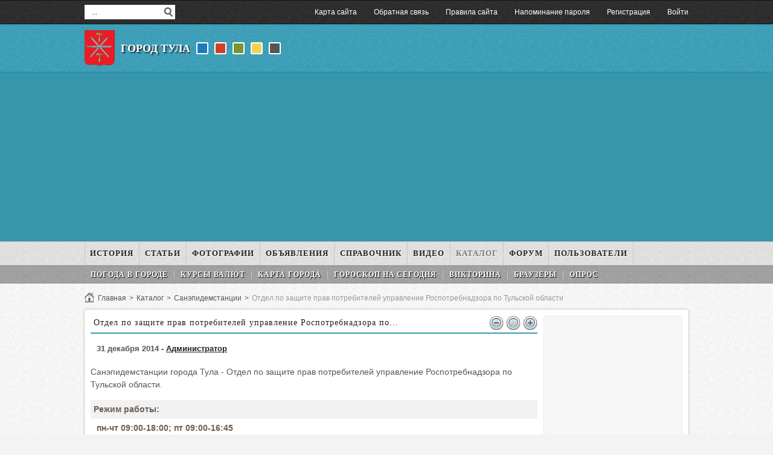

--- FILE ---
content_type: text/html; charset=utf-8
request_url: http://pro-tulu.ru/tula-katalog/sanyepidemstancii/otdel-po-zaschite-prav-potrebitelei-upravlenie-rospotrebnadzora-po-tulskoi-oblasti.html
body_size: 6745
content:
<!DOCTYPE html>
<html lang="ru">
<head>
	<meta http-equiv="Content-Type" content="text/html; charset=utf-8" />
	<meta name="viewport" content="width=device-width; initial-scale=1, maximum-scale=2" />
	<title>Отдел по защите прав потребителей управление Роспотребнадзора по Тульской области — Город Тула</title>
<meta name="keywords" content="отдел, роспотребнадзора, управления, области, тульской, управление, защите, потребителей, области\n, рязанской, \nтерриториальный, &amp;nbsp, тульской области, управления роспотребнадзора, рязанской области\n, отдел управления, \nтерриториальный отдел, управление роспотребнадзора, потребителей управление, отдел управления роспотребнадзора, потребителей управление роспотребнадзора" />
<meta name="description" content="отдел по защите прав потребителей управление роспотребнадзора по тульской области" />
<script type="text/javascript" src="/includes/jquery/jquery.js"></script>
<script type="text/javascript" src="/core/js/common.js"></script>
<link href="/plugins/p_related_aticles/style.css" rel="stylesheet" type="text/css" />
<script type="text/javascript" src="/components/mapsparser/js/maps.js"></script>
<script id="mp_yandex_maps" src="http://api-maps.yandex.ru/2.0/?load=package.standard&lang=ru-RU" type="text/javascript"></script>
<script type="text/javascript" src="/components/comments/js/comments.js"></script>
<link href="/templates/_pro-tulu_/css/reset.css" rel="stylesheet" type="text/css" />
<link href="/templates/_pro-tulu_/css/width.css" rel="stylesheet" type="text/css" />
<link href="/templates/_pro-tulu_/css/styles.css" rel="stylesheet" type="text/css" />
<link href="/templates/_pro-tulu_/css/invideo.css" rel="stylesheet" type="text/css" />
<script type="text/javascript" src="/includes/jquery/colorbox/jquery.colorbox.js"></script>
<link href="/includes/jquery/colorbox/colorbox.css" rel="stylesheet" type="text/css" />
<script type="text/javascript" src="/includes/jquery/colorbox/init_colorbox.js"></script>
<script type="text/javascript">var LANG_EDIT_COMMENT = 'Редактировать комментарий'; var LANG_CONFIRM_DEL_COMMENT = 'Удалить комментарий?'; var LANG_COMMENT_IN_LINK = 'Вы пришли на страницу по этой ссылке'; var LANG_CBOX_IMAGE = 'Фото'; var LANG_CBOX_FROM = 'из'; var LANG_CBOX_PREVIOUS = 'Предыдущее'; var LANG_CBOX_NEXT = 'Следующее'; var LANG_CBOX_CLOSE = 'Закрыть'; var LANG_CBOX_XHR_ERROR = 'Не удалось загрузить контент.'; var LANG_CBOX_IMG_ERROR = 'Не удалось загрузить фото.'; var LANG_CBOX_SLIDESHOWSTOP = 'Остановить слайдшоу'; var LANG_CBOX_SLIDESHOWSTART = 'Запустить слайдшоу'; var LANG_SEND = 'Отправить'; var LANG_CONTINUE = 'Продолжить'; var LANG_CLOSE = 'Закрыть'; var LANG_SAVE = 'Сохранить'; var LANG_CANCEL = 'Отмена'; var LANG_ATTENTION = 'Внимание'; var LANG_CONFIRM = 'Подтверждение действия'; var LANG_LOADING = 'Загрузка'; var LANG_ERROR = 'Ошибка'; var LANG_ADD = 'Добавить'; var LANG_SELECT_CITY = 'Выберите город'; var LANG_SELECT = 'Выбрать'; </script>
		<link rel="canonical" href="http://pro-tulu.ru/tula-katalog/sanyepidemstancii/otdel-po-zaschite-prav-potrebitelei-upravlenie-rospotrebnadzora-po-tulskoi-oblasti.html" />
	<link id="color" href="/templates/_pro-tulu_/css/color_blue.css" rel="stylesheet" type="text/css">
	<script src="/templates/_pro-tulu_/js/scripts.js" type="text/javascript"></script>
</head>
<body>
<div id="wrapper">
	<div id="toplinebox">
	<div id="topline" class="container">
	<div id="search">
		<form action="/search" method="get" enctype="multipart/form-data">
		<input type="text" name="query"	class="search_field" value="  ..." title="  ?" onClick="this.value=''" onFocusOut="if(this.value==''){this.value='...';}" maxlength="100" />
		<input type="hidden" name="view" value="search" />
		<input type="submit" name="gosearch" value="" id="gosearch" title="" />
		</form>
	</div>
	<div class="user_menu_module">
        <div class="user_menu_modulebody"><div class="normalmenu">
<ul id="authmenu" class="menu">
                        
                            <li class=" ">
                <a href="/sitemap" target="_self"  title="Карта сайта">
                    <span>
                                                Карта сайта
                    </span>
                </a>
                    </li>        
                            <li class=" ">
                <a href="/contacts.html" target="_self"  title="Обратная связь">
                    <span>
                                                Обратная связь
                    </span>
                </a>
                    </li>        
                            <li class=" ">
                <a href="/rules.html" target="_self"  title="Правила сайта">
                    <span>
                                                Правила сайта
                    </span>
                </a>
                    </li>        
                            <li class=" ">
                <a href="/passremind.html" target="_self"  title="Напоминание пароля">
                    <span>
                                                Напоминание пароля
                    </span>
                </a>
                    </li>        
                            <li class=" ">
                <a href="/registration" target="_self"  title="Регистрация">
                    <span>
                                                Регистрация
                    </span>
                </a>
                    </li>        
                            <li class=" ">
                <a href="/login" target="_self"  title="Войти">
                    <span>
                                                Войти
                    </span>
                </a>
                        </li>
    </ul>
</div>
<div class="mobilemenu">
<select id="authmenu" onchange="window.open(this.options[this.selectedIndex].value,'_top')">
    <option value="#">Меню &dArr;</option>
    	                    <option value="/sitemap">Карта сайта</option>
                                <option value="/contacts.html">Обратная связь</option>
                                <option value="/rules.html">Правила сайта</option>
                                <option value="/passremind.html">Напоминание пароля</option>
                                <option value="/registration">Регистрация</option>
                                <option value="/login">Войти</option>
            </select>
</div></div>
</div>	</div>
	</div>
	<div id="headerbox">
	<div id="header" class="container">
	<div id="logo"><a href="/" title="Город Тула"></a></div>
	<div id="sitename"><a href="/">Город Тула</a></div>
	<div id="colors">
		<a title="  " id="colorblue" onclick="setStyle('/templates/_pro-tulu_/css/color_blue.css')"></a>
		<a title="  " id="colorred" onclick="setStyle('/templates/_pro-tulu_/css/color_red.css')"></a>
		<a title="  " id="colorgreen" onclick="setStyle('/templates/_pro-tulu_/css/color_green.css')"></a>
		<a title="  " id="coloryellow" onclick="setStyle('/templates/_pro-tulu_/css/color_yellow.css')"></a>
		<a title="  " id="colorgray" onclick="setStyle('/templates/_pro-tulu_/css/color_gray.css')"></a>
	</div>
	<div id="banner"></div>
	</div>
	</div>
		<div id="linebox">
	<div id="line" class="container">
	<div class="columnfull"><div>
    <div><script async src="//pagead2.googlesyndication.com/pagead/js/adsbygoogle.js"></script>
<!-- Тула основной -->
<ins class="adsbygoogle"
     style="display:block"
     data-ad-client="ca-pub-6230880223486775"
     data-ad-slot="9668058040"
     data-ad-format="auto"></ins>
<script>
(adsbygoogle = window.adsbygoogle || []).push({});
</script></div>
</div></div>
	</div>
	</div>
		<div id="menutopbox">
	<div id="menutop" class="container">
	<div class="columnfull"><div>
    <div class="normalmenu">
<ul id="mainmenu" class="menu">
                        
                            <li class=" ">
                <a href="/history" target="_self"  title="История">
                    <span>
                                                История
                    </span>
                </a>
                    </li>        
                            <li class=" ">
                <a href="/stati" target="_self"  title="Статьи">
                    <span>
                                                Статьи
                    </span>
                </a>
                    </li>        
                            <li class=" ">
                <a href="/photos" target="_self"  title="Фотографии">
                    <span>
                                                Фотографии
                    </span>
                </a>
                            
                <ul>            <li class=" ">
                <a href="/photos" target="_self"  title="Фотографии города">
                    <span>
                                                Фотографии города
                    </span>
                </a>
                    </li>        
                            <li class=" ">
                <a href="/photoalbums" target="_self"  title="Фото пользователей">
                    <span>
                                                Фото пользователей
                    </span>
                </a>
                            
                </li></ul></li>
	                    <li class=" ">
                <a href="/board" target="_self"  title="Объявления">
                    <span>
                                                Объявления
                    </span>
                </a>
                            
                <ul>            <li class=" ">
                <a href="/board/11" target="_self"  title="Животные и растения">
                    <span>
                                                Животные и растения
                    </span>
                </a>
                    </li>        
                            <li class=" ">
                <a href="/board/10" target="_self"  title="Здоровье и красота">
                    <span>
                                                Здоровье и красота
                    </span>
                </a>
                    </li>        
                            <li class=" ">
                <a href="/board/9" target="_self"  title="Недвижимость в Туле">
                    <span>
                                                Недвижимость в Туле
                    </span>
                </a>
                    </li>        
                            <li class=" ">
                <a href="/board/12" target="_self"  title="Работа в Туле">
                    <span>
                                                Работа в Туле
                    </span>
                </a>
                    </li>        
                            <li class=" ">
                <a href="/board/13" target="_self"  title="Строительство и ремонт">
                    <span>
                                                Строительство и ремонт
                    </span>
                </a>
                    </li>        
                            <li class=" ">
                <a href="/board/14" target="_self"  title="Транспорт в Туле">
                    <span>
                                                Транспорт в Туле
                    </span>
                </a>
                    </li>        
                            <li class=" ">
                <a href="/board/8" target="_self"  title="Личные вещи">
                    <span>
                                                Личные вещи
                    </span>
                </a>
                    </li>        
                            <li class=" ">
                <a href="/board/15" target="_self"  title="Услуги в Туле">
                    <span>
                                                Услуги в Туле
                    </span>
                </a>
                            
                </li></ul></li>
	                    <li class=" ">
                <a href="/spravochnik" target="_self"  title="Справочник">
                    <span>
                                                Справочник
                    </span>
                </a>
                    </li>        
                            <li class=" ">
                <a href="/video/tula" target="_self"  title="Видео">
                    <span>
                                                Видео
                    </span>
                </a>
                    </li>        
                            <li class=" selected">
                <a href="/tula-katalog" target="_self" class="selected" title="Каталог">
                    <span>
                                                Каталог
                    </span>
                </a>
                    </li>        
                            <li class=" ">
                <a href="/forum" target="_self"  title="Форум">
                    <span>
                                                Форум
                    </span>
                </a>
                    </li>        
                            <li class=" ">
                <a href="/users" target="_self"  title="Пользователи">
                    <span>
                                                Пользователи
                    </span>
                </a>
                        </li>
    </ul>
</div>
<div class="mobilemenu">
<select id="mainmenu" onchange="window.open(this.options[this.selectedIndex].value,'_top')">
    <option value="#">Меню &dArr;</option>
    	                    <option value="/history">История</option>
                                <option value="/stati">Статьи</option>
                                <option value="/photos">Фотографии</option>
                                <option style="color:#000000" value="/photos">&ndash; Фотографии города</option>
                                <option style="color:#000000" value="/photoalbums">&ndash; Фото пользователей</option>
                                <option value="/board">Объявления</option>
                                <option style="color:#000000" value="/board/11">&ndash; Животные и растения</option>
                                <option style="color:#000000" value="/board/10">&ndash; Здоровье и красота</option>
                                <option style="color:#000000" value="/board/9">&ndash; Недвижимость в Туле</option>
                                <option style="color:#000000" value="/board/12">&ndash; Работа в Туле</option>
                                <option style="color:#000000" value="/board/13">&ndash; Строительство и ремонт</option>
                                <option style="color:#000000" value="/board/14">&ndash; Транспорт в Туле</option>
                                <option style="color:#000000" value="/board/8">&ndash; Личные вещи</option>
                                <option style="color:#000000" value="/board/15">&ndash; Услуги в Туле</option>
                                <option value="/spravochnik">Справочник</option>
                                <option value="/video/tula">Видео</option>
                                <option value="/tula-katalog">Каталог</option>
                                <option value="/forum">Форум</option>
                                <option value="/users">Пользователи</option>
            </select>
</div>
</div></div>	</div>
	</div>
	<div id="menubottombox">
	<div id="menubottom" class="container">
	<div class="columnfull"><div class="module">
        <div class="modulebody"><div class="normalmenu">
<ul id="menu1" class="menu">
                        
                            <li class=" ">
                <a href="/weather.html" target="_self"  title="Погода в городе">
                    <span>
                                                Погода в городе
                    </span>
                </a>
                    </li>        
                            <li class=" ">
                <a href="/valuta.html" target="_self"  title="Курсы валют">
                    <span>
                                                Курсы валют
                    </span>
                </a>
                    </li>        
                            <li class=" ">
                <a href="/map.html" target="_self"  title="Карта города">
                    <span>
                                                Карта города
                    </span>
                </a>
                    </li>        
                            <li class=" ">
                <a href="/horoscope.html" target="_self"  title="Гороскоп нa сeгодня">
                    <span>
                                                Гороскоп нa сeгодня
                    </span>
                </a>
                    </li>        
                            <li class=" ">
                <a href="/victorina" target="_self"  title="Викторина">
                    <span>
                                                Викторина
                    </span>
                </a>
                    </li>        
                            <li class=" ">
                <a href="/browsers.html" target="_self"  title="Браузеры">
                    <span>
                                                Браузеры
                    </span>
                </a>
                    </li>        
                            <li class=" ">
                <a href="/poll.html" target="_self"  title="Опрос">
                    <span>
                                                Опрос
                    </span>
                </a>
                        </li>
    </ul>
</div>
<div class="mobilemenu">
<select id="menu1" onchange="window.open(this.options[this.selectedIndex].value,'_top')">
    <option value="#">Меню &dArr;</option>
    	                    <option value="/weather.html">Погода в городе</option>
                                <option value="/valuta.html">Курсы валют</option>
                                <option value="/map.html">Карта города</option>
                                <option value="/horoscope.html">Гороскоп нa сeгодня</option>
                                <option value="/victorina">Викторина</option>
                                <option value="/browsers.html">Браузеры</option>
                                <option value="/poll.html">Опрос</option>
            </select>
</div></div>
</div></div>	</div>
	</div>
	<div id="pathway" class="container"><div class="pathway">
                        <a href="/" class="pathwaylink">Главная</a>
                >                        <a href="/tula-katalog" class="pathwaylink">Каталог</a>
                >                        <a href="/tula-katalog/sanyepidemstancii" class="pathwaylink">Санэпидемстанции</a>
                >                        <span class="pathwaylink">Отдел по защите прав потребителей управление Роспотребнадзора по Тульской области</span>
                    </div></div>
	<div id="pagebox">
	<div id="page" class="container">
		<div id="main" class="columnmini">
										<div class="component">	<span style="float:right;">
		<a href="javascript:()" onclick="changeFont(11)"><img src="/templates/_pro-tulu_/images/zoom/zoom_left.png" title="Уменьшенный шрифт"></a>
		<a href="javascript:()" onclick="changeFont(14)"><img src="/templates/_pro-tulu_/images/zoom/zoom_center.png" title="Обычный шрифт"></a>
		<a href="javascript:()" onclick="changeFont(17)"><img src="/templates/_pro-tulu_/images/zoom/zoom_right.png" title="Увеличенный шрифт"></a>
	</span>
    <h1 class="con_heading">Отдел по защите прав потребителей управление Роспотребнадзора по...</h1>

	<div class="con_pubdate">
		31 декабря 2014 - <a href="/users/admin">Администратор</a>
	</div>
<br>


<div class="con_text" style="overflow:hidden">
        Санэпидемстанции города Тула - Отдел по защите прав потребителей управление Роспотребнадзора по Тульской области. <div class="mp_page">
    <div id="mp_description"></div>

            <div class="mp_whs">
            <p>Режим работы:</p>

            
                            <div class="mp_whs_desc">пн-чт 09:00-18:00; пт 09:00-16:45</div>
                    </div>
    
            <div class="mp_contacts">
            <p>Контактные данные:</p>

                                                                <div class="mp_contact_phone">
                        <span class="mp_contact_type">
                            Тел:
                        </span>
                                                    <span>+7 (4872) 55-55-50;</span>
                                            </div>
					<div style="clear:both;"></div>
                                    </div>
    
            <div class="mp_address">
            <span>Адрес:</span> Тула, ул. Мира, 25
        </div>
    </div>

<center><div class="mp_map_container" data-map="yandex" data-lat="54.171729" data-lng="37.586104" data-zoom="16" data-title="Отдел по защите прав..." data-description="Отдел по защите прав потребителей управление Роспотребнадзора по Тульской области" style="width:700px;height:400px;"></div></center>


             Если вы хотите изменить информацию - Отдел по защите прав потребителей управление Роспотребнадзора по Тульской области, то обращайтесь к администрации сайта.<div id="rel_articles"><hr/><div class="articles_nav"><a class="articles_left" href="/tula-katalog/sanyepidemstancii/1d-servis.html">1Д Сервис</a> &nbsp; | &nbsp; <a class="articles_right" href="/tula-katalog/sanyepidemstancii/klopkontrol-sluzhba-dezinfekcii-ip-pushkarev-a-n.html">КлопКонтроль, служба дезинфекции, ИП Пушкарев А.Н.</a></div><hr/><table><tr><td class="odd"><a href="/tula-katalog/organy-vlasti/otdel-po-zaschite-prav-potrebitelei-upravlenija-rospotrebnadzora.html">Отдел по защите прав потребителей Управления Роспотребнадзора</a><!-- В разделе: <a href="/tula-katalog/organy-vlasti">Органы власти</a> --><div>
    
</div></td><td class="even"><a href="/tula-katalog/sanyepidemstancii/territorialnyi-otdel-upravlenija-rospotrebnadzora-po-rjazanskoi-oblasti.html">Территориальный отдел управления Роспотребнадзора по Рязанской области</a><!-- В разделе: <a href="/tula-katalog/sanyepidemstancii">Санэпидемстанции</a> --><div>
    
</div></td></tr><tr><td class="odd"><a href="/tula-katalog/sanyepidemstancii/territorialnyi-otdel-upravlenija-rospotrebnadzora-po-rjazanskoi-oblasti-942.html">Территориальный отдел управления Роспотребнадзора по Рязанской области</a><!-- В разделе: <a href="/tula-katalog/sanyepidemstancii">Санэпидемстанции</a> --><div>
    
</div></td><td class="even"><a href="/tula-katalog/otdelenija-policii/mezhraionnyi-otdel-upravlenie-federalnoi-sluzhby-rf-po-kontrolyu-za-oborotom-narkotikov-po-tulskoi-oblasti-novomoskovskii.html">Межрайонный отдел управление Федеральной службы РФ по контролю за оборотом наркотиков по Тульской области, Новомосковский</a><!-- В разделе: <a href="/tula-katalog/otdelenija-policii">Отделения полиции</a> --><div>
    
</div></td></tr></table></div>
</div>



	<div id="con_rating_block">
		<div>
			<strong>Рейтинг: </strong><span id="karmapoints"><span style="color:gray;">0</span></span>
			<span style="padding-left:10px;color:#999"><strong>Голосов:</strong> 0</span>
            <span style="padding-left:10px;color:#999">849 просмотров</span>
		</div>
			</div>


<script>
function changeFont(inc) {
$(".con_text").css('fontSize',inc+'px');
}
</script>
<div class="cmm_heading">
	Комментарии (<span id="comments_count">0</span>)
</div>

<div class="cm_ajax_list">
		<p>Нет комментариев. Ваш будет первым!</p>

</div>

<a name="c"></a>
<div class="cmm_links">
    <span id="cm_add_link0" class="cm_add_link add_comment">
        <a href="javascript:void(0);" onclick="addComment('article', '938', 0)" class="ajaxlink">Добавить комментарий</a>
    </span>
                    </div>
<div id="cm_addentry0"></div></div>
				<div class="module">
            <div class="moduletitle">
            Новое видео Тулы
                    </div>
        <div class="modulebody"><ul class="sort">
            <li>
            <a title="Тульские авто-пряники. Весёлая езда." href="/video/tulskie-avto-prjaniki-vesyolaja-ezda.html" class="thumb"><img src="/upload/video/thumbs/small/flv-logo.png"  alt="Тульские авто-пряники. Весёлая езда." /><span class="thumb_hover"></span></a>
                            <div style="height:28px;overflow:hidden;margin:5px 0 3px;clear:both;font-size:12px;"><a href="/video/tulskie-avto-prjaniki-vesyolaja-ezda.html">Тульские авто-пряники. Весёлая езда.</a></div>
                                <p>
                                    <span class="icn-views">7</span>
                  <span class="icn-rating">0</span>
                  <span class="icn-comments">0</span>
                  <span class="icn-cat"><a href="/video/tula" title="Видео города Тула">Видео города Тула</a></span>
                </p>
                    </li>
            <li>
            <a title="Тула. 1941. Документальный фильм" href="/video/tula-1941-dokumentalnyi-film.html" class="thumb"><img src="/upload/video/thumbs/small/flv-logo.png"  alt="Тула. 1941. Документальный фильм" /><span class="thumb_hover"></span></a>
                            <div style="height:28px;overflow:hidden;margin:5px 0 3px;clear:both;font-size:12px;"><a href="/video/tula-1941-dokumentalnyi-film.html">Тула. 1941. Документальный фильм</a></div>
                                <p>
                                    <span class="icn-views">6</span>
                  <span class="icn-rating">0</span>
                  <span class="icn-comments">0</span>
                  <span class="icn-cat"><a href="/video/tula" title="Видео города Тула">Видео города Тула</a></span>
                </p>
                    </li>
            <li>
            <a title="Эфир от 11.01.2016 (19.35) Тула" href="/video/yefir-ot-11-01-2016-19-35-tula.html" class="thumb"><img src="/upload/video/thumbs/small/2016/01/12/yefir-ot-11-01-2016-19-35-tula.jpg"  alt="Эфир от 11.01.2016 (19.35) Тула" /><span class="duration">00:20:11</span><span class="thumb_hover"></span></a>
                            <div style="height:28px;overflow:hidden;margin:5px 0 3px;clear:both;font-size:12px;"><a href="/video/yefir-ot-11-01-2016-19-35-tula.html">Эфир от 11.01.2016 (19.35) Тула</a></div>
                                <p>
                                    <span class="icn-views">160</span>
                  <span class="icn-rating">0</span>
                  <span class="icn-comments">0</span>
                  <span class="icn-cat"><a href="/video/tula" title="Видео города Тула">Видео города Тула</a></span>
                </p>
                    </li>
    <li class="cb"></li>
</ul>
</div>
</div>	</div>
		<div class="columnright" id="right"><div class="module">
        <div class="modulebody"><div style="text-align: center;"><script async src="//pagead2.googlesyndication.com/pagead/js/adsbygoogle.js"></script>
<!-- Тула основной -->
<ins class="adsbygoogle"
     style="display:block"
     data-ad-client="ca-pub-6230880223486775"
     data-ad-slot="9668058040"
     data-ad-format="auto"></ins>
<script>
(adsbygoogle = window.adsbygoogle || []).push({});
</script></div></div>
</div></div>
				</div>
</div>
</div>
<div id="footerbox">
	<div id="footer" class="container">
	<div id="copyright"><a href="/">Город Тула &copy; 2014-2026</a></div>
	<div id="share"><div class="yashare" data-yashareL10n="ru" data-yashareType="none" data-yashareQuickServices="vkontakte,facebook,twitter,odnoklassniki,moimir,lj,friendfeed,moikrug,gplus"></div></div>
	<div id="buttonup"><a href="javascript:scroll(0,0);"> </a></div>
	</div>
	<div id="bottomtext">
	<div class="container">             !</div>
	<div class="counters"><div>
    <p><!--noindex--><div rel="nofollow"><!-- Yandex.Metrika counter --><script type="text/javascript">    (function (d, w, c) {        (w[c] = w[c] || []).push(function() {            try {                w.yaCounter41176319 = new Ya.Metrika({                    id:41176319,                    clickmap:true,                    trackLinks:true,                    accurateTrackBounce:true,                    webvisor:true                });            } catch(e) { }        });        var n = d.getElementsByTagName("script")[0],            s = d.createElement("script"),            f = function () { n.parentNode.insertBefore(s, n); };        s.type = "text/javascript";        s.async = true;        s.src = "https://mc.yandex.ru/metrika/watch.js";        if (w.opera == "[object Opera]") {            d.addEventListener("DOMContentLoaded", f, false);        } else { f(); }    })(document, window, "yandex_metrika_callbacks");</script><noscript><div><img src="https://mc.yandex.ru/watch/41176319" style="position:absolute; left:-9999px;" alt="" /></div></noscript><!-- /Yandex.Metrika counter --><script>  (function(i,s,o,g,r,a,m){i['GoogleAnalyticsObject']=r;i[r]=i[r]||function(){  (i[r].q=i[r].q||[]).push(arguments)},i[r].l=1*new Date();a=s.createElement(o),  m=s.getElementsByTagName(o)[0];a.async=1;a.src=g;m.parentNode.insertBefore(a,m)  })(window,document,'script','https://www.google-analytics.com/analytics.js','ga');  ga('create', 'UA-88011571-1', 'auto');  ga('send', 'pageview');</script><!--LiveInternet counter--><script type="text/javascript"><!--new Image().src = "//counter.yadro.ru/hit?r"+escape(document.referrer)+((typeof(screen)=="undefined")?"":";s"+screen.width+"*"+screen.height+"*"+(screen.colorDepth?screen.colorDepth:screen.pixelDepth))+";u"+escape(document.URL)+";"+Math.random();//--></script><!--/LiveInternet--></div></p>
</div></div>
	</div>
</div>
<script src="/templates/_pro-tulu_/js/share.js" type="text/javascript"></script>
</body>
</html>

--- FILE ---
content_type: text/html; charset=utf-8
request_url: https://www.google.com/recaptcha/api2/aframe
body_size: 266
content:
<!DOCTYPE HTML><html><head><meta http-equiv="content-type" content="text/html; charset=UTF-8"></head><body><script nonce="k0i2G_htUCO7_c6KaNPViQ">/** Anti-fraud and anti-abuse applications only. See google.com/recaptcha */ try{var clients={'sodar':'https://pagead2.googlesyndication.com/pagead/sodar?'};window.addEventListener("message",function(a){try{if(a.source===window.parent){var b=JSON.parse(a.data);var c=clients[b['id']];if(c){var d=document.createElement('img');d.src=c+b['params']+'&rc='+(localStorage.getItem("rc::a")?sessionStorage.getItem("rc::b"):"");window.document.body.appendChild(d);sessionStorage.setItem("rc::e",parseInt(sessionStorage.getItem("rc::e")||0)+1);localStorage.setItem("rc::h",'1769149606216');}}}catch(b){}});window.parent.postMessage("_grecaptcha_ready", "*");}catch(b){}</script></body></html>

--- FILE ---
content_type: text/css
request_url: http://pro-tulu.ru/plugins/p_related_aticles/style.css
body_size: 593
content:
#rel_articles{padding:25px 0 10px}
#rel_articles hr{margin:0 0 15px}
#rel_articles table{width:100%;border-collapse:separate;border-spacing:10px}
#rel_articles .articles_nav{text-align:center;font-size:13px;font-weight:700;margin:-10px 0 5px;padding:5px;color:#999999}
#rel_articles .articles_left{padding-left:20px;background:url(/images/icons/prev.gif) 0 50% no-repeat}
#rel_articles .articles_right{padding-right:20px;background:url(/images/icons/next.gif) 100% 50% no-repeat}
#rel_articles a{color:#F57F30}
#rel_articles a:hover{color:#999999}
#rel_articles h4,#rel_articles h5,#rel_articles h6,#rel_articles a{padding:0;margin:0;font-weight:400;font-style:normal;line-height:1.4;text-decoration:none}
#rel_articles h4{color:#454545;margin-left:10px;padding:15px 10px 0 22px;background:url(/images/menuicons/objects018.gif) 0 21px no-repeat}
#rel_articles h5 a,#rel_articles h6 a{font-weight:700}
#rel_articles h5{font-size:15px}
#rel_articles h6{font-size:14px;margin-bottom:10px}
#rel_articles img{width:60px;float:left;margin-right:10px;border-radius:3px}
#rel_articles div{font:400 italic 13px/1.3 Arial,sans-serif}
#advertise{margin-top:15px;padding:15px;border:1px solid #999999;border-radius:3px}
#rel_articles td{width:50%;vertical-align:top;padding:8px 5px 10px;background:#FFFFFF;border:1px solid #D5D5D5;border-radius:4px;box-shadow:inset 0 0 6px #DADADA}